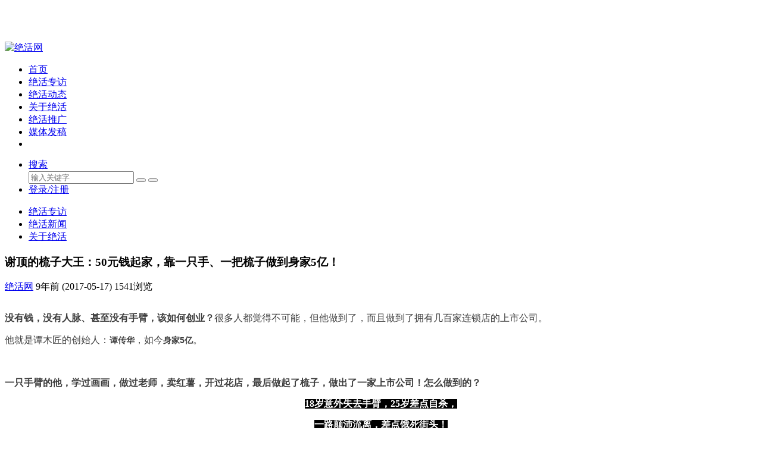

--- FILE ---
content_type: text/html; charset=UTF-8
request_url: http://www.juehuo.com/10524.html
body_size: 15014
content:
<!DOCTYPE html>
<html class="no-js" lang="zh-CN">
<head>
<meta charset="utf-8" />
<meta name="viewport" content="width=device-width, initial-scale=1.0, user-scalable=0, minimum-scale=1.0, maximum-scale=1.0">
<meta content="IE=edge,chrome=1" http-equiv="X-UA-Compatible" />
<meta content="webkit" name="renderer" />
<title>谢顶的梳子大王：50元钱起家，靠一只手、一把梳子做到身家5亿！ &#8211; 绝活网</title>
<meta name="keywords" content="谭传华, 谭木匠, 绝活动态">
<meta name="description" content="没有钱，没有人脉、甚至没有手臂，该如何创业？很多人都觉得不可能，但他做到了，而且做到了拥有几百家连锁店的上市公司。    	他就是谭木匠的创始人：谭传华，如今身家5亿。    	    	   	一只手臂的他，学过画画，做过老师，卖红薯，开过花店，最后做起了梳子，做出了一家上市公司！怎么做到的？    	18岁意外失去手臂，25岁差点自杀，    	一路颠沛流离，差点饿死街头！    	1957年，谭传华出生在重庆开县的的一个农村，18">
<link rel="shortcut icon" href="http://www.juehuo.com/wp-content/uploads/2017/01/favicon.ico">
<link href="http://www.juehuo.com/wp-content/themes/monkey/style.css" media="all" rel="stylesheet" />
<script>window._MBT = {uri: 'http://www.juehuo.com/wp-content/themes/monkey',ajax: '1',ajaxUrl: 'http://www.juehuo.com/wp-admin/admin-ajax.php'}</script>
<script src="http://www.juehuo.com/wp-content/themes/monkey/static/js/jquery.min.js"></script>
<!--[if lt IE 9]>
<script src="http://www.juehuo.com/wp-content/themes/monkey/static/js/html5shiv.js"></script>
<![endif]-->
<meta name='robots' content='max-image-preview:large' />
<link rel='dns-prefetch' href='//www.juehuo.com' />
<link rel="alternate" title="oEmbed (JSON)" type="application/json+oembed" href="http://www.juehuo.com/wp-json/oembed/1.0/embed?url=http%3A%2F%2Fwww.juehuo.com%2F10524.html" />
<link rel="alternate" title="oEmbed (XML)" type="text/xml+oembed" href="http://www.juehuo.com/wp-json/oembed/1.0/embed?url=http%3A%2F%2Fwww.juehuo.com%2F10524.html&#038;format=xml" />
<style id='wp-img-auto-sizes-contain-inline-css' type='text/css'>
img:is([sizes=auto i],[sizes^="auto," i]){contain-intrinsic-size:3000px 1500px}
/*# sourceURL=wp-img-auto-sizes-contain-inline-css */
</style>
<link rel='stylesheet' id='wxsync_main_css-css' href='http://www.juehuo.com/wp-content/plugins/wxsync/libs/wxsync.css?ver=1.0.2' type='text/css' media='screen' />
<style id='wp-emoji-styles-inline-css' type='text/css'>

	img.wp-smiley, img.emoji {
		display: inline !important;
		border: none !important;
		box-shadow: none !important;
		height: 1em !important;
		width: 1em !important;
		margin: 0 0.07em !important;
		vertical-align: -0.1em !important;
		background: none !important;
		padding: 0 !important;
	}
/*# sourceURL=wp-emoji-styles-inline-css */
</style>
<style id='wp-block-library-inline-css' type='text/css'>
:root{--wp-block-synced-color:#7a00df;--wp-block-synced-color--rgb:122,0,223;--wp-bound-block-color:var(--wp-block-synced-color);--wp-editor-canvas-background:#ddd;--wp-admin-theme-color:#007cba;--wp-admin-theme-color--rgb:0,124,186;--wp-admin-theme-color-darker-10:#006ba1;--wp-admin-theme-color-darker-10--rgb:0,107,160.5;--wp-admin-theme-color-darker-20:#005a87;--wp-admin-theme-color-darker-20--rgb:0,90,135;--wp-admin-border-width-focus:2px}@media (min-resolution:192dpi){:root{--wp-admin-border-width-focus:1.5px}}.wp-element-button{cursor:pointer}:root .has-very-light-gray-background-color{background-color:#eee}:root .has-very-dark-gray-background-color{background-color:#313131}:root .has-very-light-gray-color{color:#eee}:root .has-very-dark-gray-color{color:#313131}:root .has-vivid-green-cyan-to-vivid-cyan-blue-gradient-background{background:linear-gradient(135deg,#00d084,#0693e3)}:root .has-purple-crush-gradient-background{background:linear-gradient(135deg,#34e2e4,#4721fb 50%,#ab1dfe)}:root .has-hazy-dawn-gradient-background{background:linear-gradient(135deg,#faaca8,#dad0ec)}:root .has-subdued-olive-gradient-background{background:linear-gradient(135deg,#fafae1,#67a671)}:root .has-atomic-cream-gradient-background{background:linear-gradient(135deg,#fdd79a,#004a59)}:root .has-nightshade-gradient-background{background:linear-gradient(135deg,#330968,#31cdcf)}:root .has-midnight-gradient-background{background:linear-gradient(135deg,#020381,#2874fc)}:root{--wp--preset--font-size--normal:16px;--wp--preset--font-size--huge:42px}.has-regular-font-size{font-size:1em}.has-larger-font-size{font-size:2.625em}.has-normal-font-size{font-size:var(--wp--preset--font-size--normal)}.has-huge-font-size{font-size:var(--wp--preset--font-size--huge)}.has-text-align-center{text-align:center}.has-text-align-left{text-align:left}.has-text-align-right{text-align:right}.has-fit-text{white-space:nowrap!important}#end-resizable-editor-section{display:none}.aligncenter{clear:both}.items-justified-left{justify-content:flex-start}.items-justified-center{justify-content:center}.items-justified-right{justify-content:flex-end}.items-justified-space-between{justify-content:space-between}.screen-reader-text{border:0;clip-path:inset(50%);height:1px;margin:-1px;overflow:hidden;padding:0;position:absolute;width:1px;word-wrap:normal!important}.screen-reader-text:focus{background-color:#ddd;clip-path:none;color:#444;display:block;font-size:1em;height:auto;left:5px;line-height:normal;padding:15px 23px 14px;text-decoration:none;top:5px;width:auto;z-index:100000}html :where(.has-border-color){border-style:solid}html :where([style*=border-top-color]){border-top-style:solid}html :where([style*=border-right-color]){border-right-style:solid}html :where([style*=border-bottom-color]){border-bottom-style:solid}html :where([style*=border-left-color]){border-left-style:solid}html :where([style*=border-width]){border-style:solid}html :where([style*=border-top-width]){border-top-style:solid}html :where([style*=border-right-width]){border-right-style:solid}html :where([style*=border-bottom-width]){border-bottom-style:solid}html :where([style*=border-left-width]){border-left-style:solid}html :where(img[class*=wp-image-]){height:auto;max-width:100%}:where(figure){margin:0 0 1em}html :where(.is-position-sticky){--wp-admin--admin-bar--position-offset:var(--wp-admin--admin-bar--height,0px)}@media screen and (max-width:600px){html :where(.is-position-sticky){--wp-admin--admin-bar--position-offset:0px}}

/*# sourceURL=wp-block-library-inline-css */
</style><style id='global-styles-inline-css' type='text/css'>
:root{--wp--preset--aspect-ratio--square: 1;--wp--preset--aspect-ratio--4-3: 4/3;--wp--preset--aspect-ratio--3-4: 3/4;--wp--preset--aspect-ratio--3-2: 3/2;--wp--preset--aspect-ratio--2-3: 2/3;--wp--preset--aspect-ratio--16-9: 16/9;--wp--preset--aspect-ratio--9-16: 9/16;--wp--preset--color--black: #000000;--wp--preset--color--cyan-bluish-gray: #abb8c3;--wp--preset--color--white: #ffffff;--wp--preset--color--pale-pink: #f78da7;--wp--preset--color--vivid-red: #cf2e2e;--wp--preset--color--luminous-vivid-orange: #ff6900;--wp--preset--color--luminous-vivid-amber: #fcb900;--wp--preset--color--light-green-cyan: #7bdcb5;--wp--preset--color--vivid-green-cyan: #00d084;--wp--preset--color--pale-cyan-blue: #8ed1fc;--wp--preset--color--vivid-cyan-blue: #0693e3;--wp--preset--color--vivid-purple: #9b51e0;--wp--preset--gradient--vivid-cyan-blue-to-vivid-purple: linear-gradient(135deg,rgb(6,147,227) 0%,rgb(155,81,224) 100%);--wp--preset--gradient--light-green-cyan-to-vivid-green-cyan: linear-gradient(135deg,rgb(122,220,180) 0%,rgb(0,208,130) 100%);--wp--preset--gradient--luminous-vivid-amber-to-luminous-vivid-orange: linear-gradient(135deg,rgb(252,185,0) 0%,rgb(255,105,0) 100%);--wp--preset--gradient--luminous-vivid-orange-to-vivid-red: linear-gradient(135deg,rgb(255,105,0) 0%,rgb(207,46,46) 100%);--wp--preset--gradient--very-light-gray-to-cyan-bluish-gray: linear-gradient(135deg,rgb(238,238,238) 0%,rgb(169,184,195) 100%);--wp--preset--gradient--cool-to-warm-spectrum: linear-gradient(135deg,rgb(74,234,220) 0%,rgb(151,120,209) 20%,rgb(207,42,186) 40%,rgb(238,44,130) 60%,rgb(251,105,98) 80%,rgb(254,248,76) 100%);--wp--preset--gradient--blush-light-purple: linear-gradient(135deg,rgb(255,206,236) 0%,rgb(152,150,240) 100%);--wp--preset--gradient--blush-bordeaux: linear-gradient(135deg,rgb(254,205,165) 0%,rgb(254,45,45) 50%,rgb(107,0,62) 100%);--wp--preset--gradient--luminous-dusk: linear-gradient(135deg,rgb(255,203,112) 0%,rgb(199,81,192) 50%,rgb(65,88,208) 100%);--wp--preset--gradient--pale-ocean: linear-gradient(135deg,rgb(255,245,203) 0%,rgb(182,227,212) 50%,rgb(51,167,181) 100%);--wp--preset--gradient--electric-grass: linear-gradient(135deg,rgb(202,248,128) 0%,rgb(113,206,126) 100%);--wp--preset--gradient--midnight: linear-gradient(135deg,rgb(2,3,129) 0%,rgb(40,116,252) 100%);--wp--preset--font-size--small: 13px;--wp--preset--font-size--medium: 20px;--wp--preset--font-size--large: 36px;--wp--preset--font-size--x-large: 42px;--wp--preset--spacing--20: 0.44rem;--wp--preset--spacing--30: 0.67rem;--wp--preset--spacing--40: 1rem;--wp--preset--spacing--50: 1.5rem;--wp--preset--spacing--60: 2.25rem;--wp--preset--spacing--70: 3.38rem;--wp--preset--spacing--80: 5.06rem;--wp--preset--shadow--natural: 6px 6px 9px rgba(0, 0, 0, 0.2);--wp--preset--shadow--deep: 12px 12px 50px rgba(0, 0, 0, 0.4);--wp--preset--shadow--sharp: 6px 6px 0px rgba(0, 0, 0, 0.2);--wp--preset--shadow--outlined: 6px 6px 0px -3px rgb(255, 255, 255), 6px 6px rgb(0, 0, 0);--wp--preset--shadow--crisp: 6px 6px 0px rgb(0, 0, 0);}:where(.is-layout-flex){gap: 0.5em;}:where(.is-layout-grid){gap: 0.5em;}body .is-layout-flex{display: flex;}.is-layout-flex{flex-wrap: wrap;align-items: center;}.is-layout-flex > :is(*, div){margin: 0;}body .is-layout-grid{display: grid;}.is-layout-grid > :is(*, div){margin: 0;}:where(.wp-block-columns.is-layout-flex){gap: 2em;}:where(.wp-block-columns.is-layout-grid){gap: 2em;}:where(.wp-block-post-template.is-layout-flex){gap: 1.25em;}:where(.wp-block-post-template.is-layout-grid){gap: 1.25em;}.has-black-color{color: var(--wp--preset--color--black) !important;}.has-cyan-bluish-gray-color{color: var(--wp--preset--color--cyan-bluish-gray) !important;}.has-white-color{color: var(--wp--preset--color--white) !important;}.has-pale-pink-color{color: var(--wp--preset--color--pale-pink) !important;}.has-vivid-red-color{color: var(--wp--preset--color--vivid-red) !important;}.has-luminous-vivid-orange-color{color: var(--wp--preset--color--luminous-vivid-orange) !important;}.has-luminous-vivid-amber-color{color: var(--wp--preset--color--luminous-vivid-amber) !important;}.has-light-green-cyan-color{color: var(--wp--preset--color--light-green-cyan) !important;}.has-vivid-green-cyan-color{color: var(--wp--preset--color--vivid-green-cyan) !important;}.has-pale-cyan-blue-color{color: var(--wp--preset--color--pale-cyan-blue) !important;}.has-vivid-cyan-blue-color{color: var(--wp--preset--color--vivid-cyan-blue) !important;}.has-vivid-purple-color{color: var(--wp--preset--color--vivid-purple) !important;}.has-black-background-color{background-color: var(--wp--preset--color--black) !important;}.has-cyan-bluish-gray-background-color{background-color: var(--wp--preset--color--cyan-bluish-gray) !important;}.has-white-background-color{background-color: var(--wp--preset--color--white) !important;}.has-pale-pink-background-color{background-color: var(--wp--preset--color--pale-pink) !important;}.has-vivid-red-background-color{background-color: var(--wp--preset--color--vivid-red) !important;}.has-luminous-vivid-orange-background-color{background-color: var(--wp--preset--color--luminous-vivid-orange) !important;}.has-luminous-vivid-amber-background-color{background-color: var(--wp--preset--color--luminous-vivid-amber) !important;}.has-light-green-cyan-background-color{background-color: var(--wp--preset--color--light-green-cyan) !important;}.has-vivid-green-cyan-background-color{background-color: var(--wp--preset--color--vivid-green-cyan) !important;}.has-pale-cyan-blue-background-color{background-color: var(--wp--preset--color--pale-cyan-blue) !important;}.has-vivid-cyan-blue-background-color{background-color: var(--wp--preset--color--vivid-cyan-blue) !important;}.has-vivid-purple-background-color{background-color: var(--wp--preset--color--vivid-purple) !important;}.has-black-border-color{border-color: var(--wp--preset--color--black) !important;}.has-cyan-bluish-gray-border-color{border-color: var(--wp--preset--color--cyan-bluish-gray) !important;}.has-white-border-color{border-color: var(--wp--preset--color--white) !important;}.has-pale-pink-border-color{border-color: var(--wp--preset--color--pale-pink) !important;}.has-vivid-red-border-color{border-color: var(--wp--preset--color--vivid-red) !important;}.has-luminous-vivid-orange-border-color{border-color: var(--wp--preset--color--luminous-vivid-orange) !important;}.has-luminous-vivid-amber-border-color{border-color: var(--wp--preset--color--luminous-vivid-amber) !important;}.has-light-green-cyan-border-color{border-color: var(--wp--preset--color--light-green-cyan) !important;}.has-vivid-green-cyan-border-color{border-color: var(--wp--preset--color--vivid-green-cyan) !important;}.has-pale-cyan-blue-border-color{border-color: var(--wp--preset--color--pale-cyan-blue) !important;}.has-vivid-cyan-blue-border-color{border-color: var(--wp--preset--color--vivid-cyan-blue) !important;}.has-vivid-purple-border-color{border-color: var(--wp--preset--color--vivid-purple) !important;}.has-vivid-cyan-blue-to-vivid-purple-gradient-background{background: var(--wp--preset--gradient--vivid-cyan-blue-to-vivid-purple) !important;}.has-light-green-cyan-to-vivid-green-cyan-gradient-background{background: var(--wp--preset--gradient--light-green-cyan-to-vivid-green-cyan) !important;}.has-luminous-vivid-amber-to-luminous-vivid-orange-gradient-background{background: var(--wp--preset--gradient--luminous-vivid-amber-to-luminous-vivid-orange) !important;}.has-luminous-vivid-orange-to-vivid-red-gradient-background{background: var(--wp--preset--gradient--luminous-vivid-orange-to-vivid-red) !important;}.has-very-light-gray-to-cyan-bluish-gray-gradient-background{background: var(--wp--preset--gradient--very-light-gray-to-cyan-bluish-gray) !important;}.has-cool-to-warm-spectrum-gradient-background{background: var(--wp--preset--gradient--cool-to-warm-spectrum) !important;}.has-blush-light-purple-gradient-background{background: var(--wp--preset--gradient--blush-light-purple) !important;}.has-blush-bordeaux-gradient-background{background: var(--wp--preset--gradient--blush-bordeaux) !important;}.has-luminous-dusk-gradient-background{background: var(--wp--preset--gradient--luminous-dusk) !important;}.has-pale-ocean-gradient-background{background: var(--wp--preset--gradient--pale-ocean) !important;}.has-electric-grass-gradient-background{background: var(--wp--preset--gradient--electric-grass) !important;}.has-midnight-gradient-background{background: var(--wp--preset--gradient--midnight) !important;}.has-small-font-size{font-size: var(--wp--preset--font-size--small) !important;}.has-medium-font-size{font-size: var(--wp--preset--font-size--medium) !important;}.has-large-font-size{font-size: var(--wp--preset--font-size--large) !important;}.has-x-large-font-size{font-size: var(--wp--preset--font-size--x-large) !important;}
/*# sourceURL=global-styles-inline-css */
</style>

<style id='classic-theme-styles-inline-css' type='text/css'>
/*! This file is auto-generated */
.wp-block-button__link{color:#fff;background-color:#32373c;border-radius:9999px;box-shadow:none;text-decoration:none;padding:calc(.667em + 2px) calc(1.333em + 2px);font-size:1.125em}.wp-block-file__button{background:#32373c;color:#fff;text-decoration:none}
/*# sourceURL=/wp-includes/css/classic-themes.min.css */
</style>
<link rel='stylesheet' id='smartideo_css-css' href='http://www.juehuo.com/wp-content/plugins/smartideo/static/smartideo.css?ver=2.7.4' type='text/css' media='screen' />
<link rel="https://api.w.org/" href="http://www.juehuo.com/wp-json/" /><link rel="alternate" title="JSON" type="application/json" href="http://www.juehuo.com/wp-json/wp/v2/posts/10524" /><link rel="canonical" href="http://www.juehuo.com/10524.html" />
<link rel='shortlink' href='http://www.juehuo.com/?p=10524' />
<style type="text/css">
body {padding-top: 62px;}.ias_pagination{display:none}</style>
</head>
<body class="wp-singular post-template-default single single-post postid-10524 single-format-standard wp-theme-monkey header-fixed">
<header class="common-header J_commonHeaderWrapper header-wrap">
  <div class="container"> <a class="logo" href="http://www.juehuo.com"> <img src="http://www.juehuo.com/wp-content/uploads/2017/01/logo-1.png" alt="绝活网"> </a>
    <div class="triggers"> <a class="headericon-header-search J_searchTrigger" href="javascript:void(0)"></a> <a class="headericon-header-menu J_menuTrigger" href="javascript:void(0)"></a> </div>
    <nav>
      <ul class="J_navList">
        <li id="menu-item-4" class="menu-item menu-item-type-custom menu-item-object-custom menu-item-home menu-item-4"><a href="http://www.juehuo.com">首页</a></li>
<li id="menu-item-15686" class="menu-item menu-item-type-taxonomy menu-item-object-category menu-item-15686"><a href="http://www.juehuo.com/zhuanfang">绝活专访</a></li>
<li id="menu-item-15687" class="menu-item menu-item-type-taxonomy menu-item-object-category current-post-ancestor current-menu-parent current-post-parent menu-item-15687"><a href="http://www.juehuo.com/news">绝活动态</a></li>
<li id="menu-item-11" class="menu-item menu-item-type-post_type menu-item-object-page menu-item-11"><a href="http://www.juehuo.com/about">关于绝活</a></li>
<li id="menu-item-15688" class="menu-item menu-item-type-custom menu-item-object-custom menu-item-15688"><a href="http://www.juehuo.com.cn">绝活推广</a></li>
<li id="menu-item-15932" class="menu-item menu-item-type-custom menu-item-object-custom menu-item-15932"><a target="_blank" href="http://www.juehuo.com/fagao/">媒体发稿</a></li>
        <li class="mobile-show"> </li>
      </ul>
    </nav>
    <div class="right-col J_rightNavWrapper">
      <ul class="sub-nav">
                <li class="search-item"> <a href="javascript:void(0)"><i class="headericon-header-search"></i> 搜索</a>
          <div class="search-wrap pop-up">
            <div class="searchbar">
              <form action="http://www.juehuo.com/" class="J_searchForm">
                <input type="text" placeholder="输入关键字" ng-model="keyword" name="s">
                <button class="headericon-header-search search-icon" type="submit"></button>
                <button class="headericon-close close-icon" type="button"></button>
              </form>
            </div>
          </div>
        </li>
                        <li class="login-actions" id="login-reg"> <a href="javascript:void(0)" data-sign="0" id="user-login" class="user-login login-link J_login only-login"><i class="headericon-header-user"></i> 登录/注册</a> </li>
              </ul>
    </div>
  </div>
</header>
<div class="mobile-nav J_mobileNav">
  <ul>
    <li id="menu-item-15610" class="menu-item menu-item-type-taxonomy menu-item-object-category menu-item-15610"><a href="http://www.juehuo.com/zhuanfang">绝活专访</a></li>
<li id="menu-item-15609" class="menu-item menu-item-type-taxonomy menu-item-object-category current-post-ancestor current-menu-parent current-post-parent menu-item-15609"><a href="http://www.juehuo.com/news">绝活新闻</a></li>
<li id="menu-item-123" class="menu-item menu-item-type-post_type menu-item-object-page menu-item-123"><a href="http://www.juehuo.com/about">关于绝活</a></li>
  </ul>
</div>
<div class="article-detail-wrap">
  <div class="main-section" style="position: relative;">
    <div class="content-wrapper">
            <article class="single-post">
        <section class="single-post-header">
          <header class="single-post-header__meta">
            <h1 class="single-post__title">谢顶的梳子大王：50元钱起家，靠一只手、一把梳子做到身家5亿！</h1>
          </header>
          <div class="author single-post-meta">
          	<a href="http://www.juehuo.com/author/admin"><span class="avatar before-fade-in after-fade-in" style="background-image: url(http://www.juehuo.com/wp-content/uploads/2020/04/tou.png);"></span><span class="name">绝活网</span></a>
          	<span class="item">9年前 (2017-05-17)</span>
            <span class="item">1541浏览</span>
			          </div>
        </section>
        <br>
        <section class="article">
          <p style="color:#3E3E3E;font-family:'Helvitica Neue', Helvitica, Arial, 'Hiragino Sans GB', 'Microsoft YaHei', 'Arial Regular', sans-serif;font-size:14px;background-color:#FFFFFF;">
	<strong><span style="font-family:微软雅黑, 'Microsoft YaHei';font-size:16px;">没有钱，没有人脉、甚至没有手臂，该如何创业？</span></strong><span style="font-family:微软雅黑, 'Microsoft YaHei';font-size:16px;">很多人都觉得不可能，但他做到了，而且做到了拥有几百家连锁店的上市公司。</span>
</p>
<p style="color:#3E3E3E;font-family:'Helvitica Neue', Helvitica, Arial, 'Hiragino Sans GB', 'Microsoft YaHei', 'Arial Regular', sans-serif;font-size:14px;background-color:#FFFFFF;">
	<span style="font-family:微软雅黑, 'Microsoft YaHei';font-size:16px;line-height:1.5;">他就是谭木匠的创始人：</span><strong>谭传华</strong><span style="font-family:微软雅黑, 'Microsoft YaHei';font-size:16px;line-height:1.5;">，如今</span><strong>身家5亿</strong><span style="font-family:微软雅黑, 'Microsoft YaHei';font-size:16px;line-height:1.5;">。</span>
</p>
<p>
	<img fetchpriority="high" decoding="async" src="http://www.juehuo.com/wp-content/uploads/2017/05/12-11.jpg" alt="" width="361" height="239" class="aligncenter size-full wp-image-10525" srcset="http://www.juehuo.com/wp-content/uploads/2017/05/12-11.jpg 361w, http://www.juehuo.com/wp-content/uploads/2017/05/12-11-300x199.jpg 300w" sizes="(max-width: 361px) 100vw, 361px" />
</p>
<p>
	
</p>
<p style="color:#3E3E3E;font-family:'Helvitica Neue', Helvitica, Arial, 'Hiragino Sans GB', 'Microsoft YaHei', 'Arial Regular', sans-serif;font-size:14px;background-color:#FFFFFF;">
	<strong><span style="font-family:微软雅黑, 'Microsoft YaHei';font-size:16px;">一只手臂的他，学过画画，做过老师，卖红薯，开过花店，最后做起了梳子，做出了一家上市公司！怎么做到的？</span></strong>
</p>
<p style="color:#3E3E3E;font-family:'Helvitica Neue', Helvitica, Arial, 'Hiragino Sans GB', 'Microsoft YaHei', 'Arial Regular', sans-serif;font-size:14px;text-align:center;background-color:#FFFFFF;">
	<span style="color:#FFFFFF;background-color:#000000;"><strong><span style="font-family:微软雅黑, 'Microsoft YaHei';font-size:16px;">18岁意外失去手臂，25岁差点自杀，</span></strong></span>
</p>
<p style="color:#3E3E3E;font-family:'Helvitica Neue', Helvitica, Arial, 'Hiragino Sans GB', 'Microsoft YaHei', 'Arial Regular', sans-serif;font-size:14px;text-align:center;background-color:#FFFFFF;">
	<span style="color:#FFFFFF;background-color:#000000;"><strong><span style="font-family:微软雅黑, 'Microsoft YaHei';font-size:16px;">一路颠沛流离，差点饿死街头！</span></strong></span>
</p>
<p style="color:#3E3E3E;font-family:'Helvitica Neue', Helvitica, Arial, 'Hiragino Sans GB', 'Microsoft YaHei', 'Arial Regular', sans-serif;font-size:14px;background-color:#FFFFFF;">
	<span style="font-family:微软雅黑, 'Microsoft YaHei';font-size:16px;line-height:1.5;">1957年，谭传华出生在重庆开县的的一个农村，</span><strong>18岁的一次经历让他终生难忘，这也彻底改变了他的人生轨迹。</strong>
</p>
<p style="color:#3E3E3E;font-family:'Helvitica Neue', Helvitica, Arial, 'Hiragino Sans GB', 'Microsoft YaHei', 'Arial Regular', sans-serif;font-size:14px;background-color:#FFFFFF;">
	<span style="font-family:微软雅黑, 'Microsoft YaHei';font-size:16px;line-height:1.5;">那年他刚刚初中毕业，和哥哥一起到河里抓鱼，但每次都抓得特别少，于是他想了一个办法：</span><strong>做雷管炸鱼。没想到，这一炸，就把手臂炸没了。</strong>
</p>
<p style="color:#3E3E3E;font-family:'Helvitica Neue', Helvitica, Arial, 'Hiragino Sans GB', 'Microsoft YaHei', 'Arial Regular', sans-serif;font-size:14px;background-color:#FFFFFF;">
	<span style="font-family:微软雅黑, 'Microsoft YaHei';font-size:16px;line-height:1.5;">失去了手臂就相当于失去了劳动能力，这对于经常要干农活的农民来说是很残酷的。</span>
</p>
<p style="color:#3E3E3E;font-family:'Helvitica Neue', Helvitica, Arial, 'Hiragino Sans GB', 'Microsoft YaHei', 'Arial Regular', sans-serif;font-size:14px;background-color:#FFFFFF;">
	<strong><span style="font-family:微软雅黑, 'Microsoft YaHei';font-size:16px;">村里面的人没有一个人看好他，都认为这个人这辈子算是完了</span></strong><span style="font-family:微软雅黑, 'Microsoft YaHei';font-size:16px;">，是他妈妈给了他勇气，对他说：不怕，眼睛还在，一只手也可以做很多事情。</span>
</p>
<p style="color:#3E3E3E;font-family:'Helvitica Neue', Helvitica, Arial, 'Hiragino Sans GB', 'Microsoft YaHei', 'Arial Regular', sans-serif;font-size:14px;background-color:#FFFFFF;">
	<span style="font-family:微软雅黑, 'Microsoft YaHei';font-size:16px;line-height:1.5;">所以，他就很努力的去学习画画，这也是一门手艺，以后可以靠这个来养活自己，但最后他并没有成为一名画家，而是成为了一名民办教师。</span>
</p>
<p style="color:#3E3E3E;font-family:'Helvitica Neue', Helvitica, Arial, 'Hiragino Sans GB', 'Microsoft YaHei', 'Arial Regular', sans-serif;font-size:14px;background-color:#FFFFFF;">
	<span style="font-family:微软雅黑, 'Microsoft YaHei';font-size:16px;line-height:1.5;">因为教学成绩突出，谭传华很快就成为全县优秀教师，可是并没有因此而得到其他老师和校长的尊重。</span>
</p>
<p style="color:#3E3E3E;font-family:'Helvitica Neue', Helvitica, Arial, 'Hiragino Sans GB', 'Microsoft YaHei', 'Arial Regular', sans-serif;font-size:14px;background-color:#FFFFFF;">
	<span style="font-family:微软雅黑, 'Microsoft YaHei';font-size:16px;line-height:1.5;">为了尊严，也为了证明自己，1980年，</span><strong>23岁的谭传华决定辞掉教师这份工作，拿着50元，离开了父母兄弟出去闯荡。</strong>
</p>
<p>
	
</p>
<p>
	<img decoding="async" src="http://www.juehuo.com/wp-content/uploads/2017/05/13-11.jpg" alt="" width="665" height="605" class="aligncenter size-full wp-image-10526" srcset="http://www.juehuo.com/wp-content/uploads/2017/05/13-11.jpg 665w, http://www.juehuo.com/wp-content/uploads/2017/05/13-11-300x273.jpg 300w" sizes="(max-width: 665px) 100vw, 665px" />
</p>
<p>
	
</p>
<p style="color:#3E3E3E;font-family:'Helvitica Neue', Helvitica, Arial, 'Hiragino Sans GB', 'Microsoft YaHei', 'Arial Regular', sans-serif;font-size:14px;background-color:#FFFFFF;">
	<span style="font-family:微软雅黑, 'Microsoft YaHei';font-size:16px;">谭传华先去了北京，后来又去了西北，50元很快就花没了，为了不饿肚子，最后不得不把衣服也卖了，一个价值120元的手表，20元就给卖了。</span>
</p>
<p style="color:#3E3E3E;font-family:'Helvitica Neue', Helvitica, Arial, 'Hiragino Sans GB', 'Microsoft YaHei', 'Arial Regular', sans-serif;font-size:14px;background-color:#FFFFFF;">
	<span style="font-family:微软雅黑, 'Microsoft YaHei';font-size:16px;line-height:1.5;">于是，他成了睡在街边的流浪汉，可以为了6个馒头给别人画画，甚至被人认为是小偷被追着打，甚至还被送进了收容所。</span>
</p>
<p style="color:#3E3E3E;font-family:'Helvitica Neue', Helvitica, Arial, 'Hiragino Sans GB', 'Microsoft YaHei', 'Arial Regular', sans-serif;font-size:14px;background-color:#FFFFFF;">
	<strong><span style="font-family:微软雅黑, 'Microsoft YaHei';font-size:16px;">几乎绝望的谭传华一路辗转来到了峨眉山，不是为了看风景，而是想找一个地方自杀。</span></strong>
</p>
<p style="color:#3E3E3E;font-family:'Helvitica Neue', Helvitica, Arial, 'Hiragino Sans GB', 'Microsoft YaHei', 'Arial Regular', sans-serif;font-size:14px;background-color:#FFFFFF;">
	<span style="font-family:微软雅黑, 'Microsoft YaHei';font-size:16px;line-height:1.5;">可能是老天爷也不想让他去死吧，那天山上正好因为下雪封山进不去，回去后他想了想，最后决定放弃了自杀的念头。</span>
</p>
<p style="color:#3E3E3E;font-family:'Helvitica Neue', Helvitica, Arial, 'Hiragino Sans GB', 'Microsoft YaHei', 'Arial Regular', sans-serif;font-size:14px;background-color:#FFFFFF;">
	<span style="font-family:微软雅黑, 'Microsoft YaHei';font-size:16px;line-height:1.5;">后来，谭传华一边流浪一边画画，好几次差点饿死街头，一场大病过后，不得不返回了老家。在老家修养一段时间后，</span><strong>1984，他决定下海经商。</strong>
</p>
<p>
	
</p>
<p>
	<img decoding="async" src="http://www.juehuo.com/wp-content/uploads/2017/05/14-11.jpg" alt="" width="395" height="267" class="aligncenter size-full wp-image-10527" srcset="http://www.juehuo.com/wp-content/uploads/2017/05/14-11.jpg 395w, http://www.juehuo.com/wp-content/uploads/2017/05/14-11-300x203.jpg 300w" sizes="(max-width: 395px) 100vw, 395px" />
</p>
<p>
	
</p>
<p style="color:#3E3E3E;font-family:'Helvitica Neue', Helvitica, Arial, 'Hiragino Sans GB', 'Microsoft YaHei', 'Arial Regular', sans-serif;font-size:14px;text-align:center;background-color:#FFFFFF;">
	<strong><span style="font-family:微软雅黑, 'Microsoft YaHei';font-size:16px;color:#FFFFFF;background-color:#000000;">为了寻找转型，赌上全部身家，</span></strong>
</p>
<p style="color:#3E3E3E;font-family:'Helvitica Neue', Helvitica, Arial, 'Hiragino Sans GB', 'Microsoft YaHei', 'Arial Regular', sans-serif;font-size:14px;text-align:center;background-color:#FFFFFF;">
	<strong><span style="font-family:微软雅黑, 'Microsoft YaHei';font-size:16px;color:#FFFFFF;background-color:#000000;">发现巨大商机！</span></strong><span style="font-family:微软雅黑, 'Microsoft YaHei';font-size:16px;"><br />
</span>
</p>
<p style="color:#3E3E3E;font-family:'Helvitica Neue', Helvitica, Arial, 'Hiragino Sans GB', 'Microsoft YaHei', 'Arial Regular', sans-serif;font-size:14px;background-color:#FFFFFF;">
	<span style="font-family:微软雅黑, 'Microsoft YaHei';font-size:16px;line-height:1.5;">之后，他曾尝试过卖红薯、当贩子卖魔芋块儿、卖中药材、开花店、开水泥板厂等，</span><strong>靠开花店赚了第一桶金。</strong>
</p>
<p style="color:#3E3E3E;font-family:'Helvitica Neue', Helvitica, Arial, 'Hiragino Sans GB', 'Microsoft YaHei', 'Arial Regular', sans-serif;font-size:14px;background-color:#FFFFFF;">
	<span style="font-family:微软雅黑, 'Microsoft YaHei';font-size:16px;line-height:1.5;">刚开始开花店确实赚钱，不久后开的人也越来越多，竞争越来越激烈，花店也不好做了，这个时候谭传华考虑转行。</span>
</p>
<p style="color:#3E3E3E;font-family:'Helvitica Neue', Helvitica, Arial, 'Hiragino Sans GB', 'Microsoft YaHei', 'Arial Regular', sans-serif;font-size:14px;background-color:#FFFFFF;">
	<span style="font-family:微软雅黑, 'Microsoft YaHei';font-size:16px;line-height:1.5;">最后他决定做起了祖传木匠活——木雕。</span><strong>没想到这一转行差点就把多年的积蓄都亏掉了。</strong>
</p>
<p style="color:#3E3E3E;font-family:'Helvitica Neue', Helvitica, Arial, 'Hiragino Sans GB', 'Microsoft YaHei', 'Arial Regular', sans-serif;font-size:14px;background-color:#FFFFFF;">
	<span style="font-family:微软雅黑, 'Microsoft YaHei';font-size:16px;line-height:1.5;">1992年，为了寻找一线生机，他带着全部人的心血来到了深圳参加展览，看到同行的雕刻不仅精湛还便宜，谭传华深深受到了打击。</span>
</p>
<p style="color:#3E3E3E;font-family:'Helvitica Neue', Helvitica, Arial, 'Hiragino Sans GB', 'Microsoft YaHei', 'Arial Regular', sans-serif;font-size:14px;background-color:#FFFFFF;">
	<span style="font-family:微软雅黑, 'Microsoft YaHei';font-size:16px;line-height:1.5;">在深圳逛街了解市场的时候，</span><strong>他从销售员口中得知木头梳子销量高得惊人，谭传华开始考虑做梳子，</strong><span style="font-family:微软雅黑, 'Microsoft YaHei';font-size:16px;line-height:1.5;">回来后他问了一些资历较老的木匠做梳子的工艺，得知做梳子和做传统手工木雕差不多，于是开始研发设备进行技术改造。</span>
</p>
<p>
	
</p>
<p>
	<img loading="lazy" decoding="async" src="http://www.juehuo.com/wp-content/uploads/2017/05/15-11.jpg" alt="" width="536" height="312" class="aligncenter size-full wp-image-10528" srcset="http://www.juehuo.com/wp-content/uploads/2017/05/15-11.jpg 536w, http://www.juehuo.com/wp-content/uploads/2017/05/15-11-300x175.jpg 300w" sizes="auto, (max-width: 536px) 100vw, 536px" />
</p>
<p>
	
</p>
<p style="color:#3E3E3E;font-family:'Helvitica Neue', Helvitica, Arial, 'Hiragino Sans GB', 'Microsoft YaHei', 'Arial Regular', sans-serif;font-size:14px;text-align:center;background-color:#FFFFFF;">
	<strong><span style="font-family:微软雅黑, 'Microsoft YaHei';font-size:16px;color:#FFFFFF;background-color:#000000;">从两块钱到三千块，</span></strong>
</p>
<p style="color:#3E3E3E;font-family:'Helvitica Neue', Helvitica, Arial, 'Hiragino Sans GB', 'Microsoft YaHei', 'Arial Regular', sans-serif;font-size:14px;text-align:center;background-color:#FFFFFF;">
	<strong><span style="font-family:微软雅黑, 'Microsoft YaHei';font-size:16px;color:#FFFFFF;background-color:#000000;">谭传华看到了希望！</span></strong>
</p>
<p style="color:#3E3E3E;font-family:'Helvitica Neue', Helvitica, Arial, 'Hiragino Sans GB', 'Microsoft YaHei', 'Arial Regular', sans-serif;font-size:14px;background-color:#FFFFFF;">
	<span style="font-family:微软雅黑, 'Microsoft YaHei';font-size:16px;line-height:1.5;">几个月后，谭传华终于做出了第一批梳子，他迫不及待拿到市场上卖，结果两块钱只卖了一把。第一次尝试起码还能卖出，说明这梳子还是有市场，有希望的。</span>
</p>
<p style="color:#3E3E3E;font-family:'Helvitica Neue', Helvitica, Arial, 'Hiragino Sans GB', 'Microsoft YaHei', 'Arial Regular', sans-serif;font-size:14px;background-color:#FFFFFF;">
	<span style="font-family:微软雅黑, 'Microsoft YaHei';font-size:16px;line-height:1.5;">他把卖出的两块钱当成了一种激励，但是为什么只卖出一把，问题出在哪里？他问了销售员，才知道原来梳齿又利又短又小，所以顾客才不愿意买。</span>
</p>
<p style="color:#3E3E3E;font-family:'Helvitica Neue', Helvitica, Arial, 'Hiragino Sans GB', 'Microsoft YaHei', 'Arial Regular', sans-serif;font-size:14px;background-color:#FFFFFF;">
	<strong><span style="font-family:微软雅黑, 'Microsoft YaHei';font-size:16px;">知道问题的所在后，他回去对设备进行了调整，把梳子做长、做钝、做大些，按照市场的反应去整改。</span></strong>
</p>
<p style="color:#3E3E3E;font-family:'Helvitica Neue', Helvitica, Arial, 'Hiragino Sans GB', 'Microsoft YaHei', 'Arial Regular', sans-serif;font-size:14px;background-color:#FFFFFF;">
	<span style="font-family:微软雅黑, 'Microsoft YaHei';font-size:16px;line-height:1.5;">一个市场认可的产品，才是好的产品、成功的产品。经过谭传华对产品的不断改进，梳子的销量慢慢有了起色。</span>
</p>
<p style="color:#3E3E3E;font-family:'Helvitica Neue', Helvitica, Arial, 'Hiragino Sans GB', 'Microsoft YaHei', 'Arial Regular', sans-serif;font-size:14px;background-color:#FFFFFF;">
	<span style="font-family:微软雅黑, 'Microsoft YaHei';font-size:16px;line-height:1.5;">为了更准确地摸准市场的喜好，谭传华和销售团队一起去推销梳子，在一次推销的过程中，他发现销售员在用胶梳子，他觉得很诧异，</span><strong>自己卖木梳子，用的却是胶梳子，自己都不认可自己的产品，又怎么有底气销售得好？</strong>
</p>
<p style="color:#3E3E3E;font-family:'Helvitica Neue', Helvitica, Arial, 'Hiragino Sans GB', 'Microsoft YaHei', 'Arial Regular', sans-serif;font-size:14px;background-color:#FFFFFF;">
	<span style="font-family:微软雅黑, 'Microsoft YaHei';font-size:16px;line-height:1.5;">另一方面，不用木梳子，胶梳子应该有比木梳子好的地方，于是，他又拿着胶梳子回去开始研究了起来。</span>
</p>
<p style="color:#3E3E3E;font-family:'Helvitica Neue', Helvitica, Arial, 'Hiragino Sans GB', 'Microsoft YaHei', 'Arial Regular', sans-serif;font-size:14px;background-color:#FFFFFF;">
	<span style="font-family:微软雅黑, 'Microsoft YaHei';font-size:16px;line-height:1.5;">之后，谭传华拿出经过改良的木梳子，让销售员去重庆最好的商场销售，没想到一下就卖完了，这样一下就赚了3200元钱，也让谭传华更有信心把小小的木梳子做大做强。</span>
</p>
<p style="color:#3E3E3E;font-family:'Helvitica Neue', Helvitica, Arial, 'Hiragino Sans GB', 'Microsoft YaHei', 'Arial Regular', sans-serif;font-size:14px;text-align:center;background-color:#FFFFFF;">
	<strong><span style="font-family:微软雅黑, 'Microsoft YaHei';font-size:16px;color:#FFFFFF;background-color:#000000;">从加盟连锁到上市融资，</span></strong>
</p>
<p style="color:#3E3E3E;font-family:'Helvitica Neue', Helvitica, Arial, 'Hiragino Sans GB', 'Microsoft YaHei', 'Arial Regular', sans-serif;font-size:14px;text-align:center;background-color:#FFFFFF;">
	<strong><span style="font-family:微软雅黑, 'Microsoft YaHei';font-size:16px;color:#FFFFFF;background-color:#000000;">再到中国梳子大王&nbsp;！</span></strong>
</p>
<p style="color:#3E3E3E;font-family:'Helvitica Neue', Helvitica, Arial, 'Hiragino Sans GB', 'Microsoft YaHei', 'Arial Regular', sans-serif;font-size:14px;background-color:#FFFFFF;">
	<strong><span style="font-family:微软雅黑, 'Microsoft YaHei';font-size:16px;">1997年，谭传华决定把梳子生意做得更大。</span></strong><span style="font-family:微软雅黑, 'Microsoft YaHei';font-size:16px;">做大就需要资金，但解决问题，对于小企业是比较困难的，没有固定资产抵押，银行又不愿意贷款。</span>
</p>
<p style="color:#3E3E3E;font-family:'Helvitica Neue', Helvitica, Arial, 'Hiragino Sans GB', 'Microsoft YaHei', 'Arial Regular', sans-serif;font-size:14px;background-color:#FFFFFF;">
	<span style="font-family:微软雅黑, 'Microsoft YaHei';font-size:16px;line-height:1.5;">无奈之下，他打出了这样一条广告：谭木匠工艺品有限公司招聘银行。企业怎么招聘银行？很快吸引了全国乃至全球1000多家媒体因此蜂拥而至，对这件事进行了跟踪报道，原来是小企业希望可以得到银行的支持，也引起了大家对“银企关系”的讨论，后来，谭传华不仅得到银行方面的贷款，知名度也得到了提高。</span>
</p>
<p style="color:#3E3E3E;font-family:'Helvitica Neue', Helvitica, Arial, 'Hiragino Sans GB', 'Microsoft YaHei', 'Arial Regular', sans-serif;font-size:14px;background-color:#FFFFFF;">
	<span style="font-family:微软雅黑, 'Microsoft YaHei';font-size:16px;line-height:1.5;">虽然有了资金支持，但做木梳的人也越来越多，竞争也越来越激烈。为了增强竞争力，他把以前的商场铺点模式改为了专卖店的模式。</span>
</p>
<p style="color:#3E3E3E;font-family:'Helvitica Neue', Helvitica, Arial, 'Hiragino Sans GB', 'Microsoft YaHei', 'Arial Regular', sans-serif;font-size:14px;background-color:#FFFFFF;">
	<strong><span style="font-family:微软雅黑, 'Microsoft YaHei';font-size:16px;">改为专卖店的模式后，他发现销量一路飙升。</span></strong><span style="font-family:微软雅黑, 'Microsoft YaHei';font-size:16px;">那个时候的市场，做梳子的多，但鱼龙混杂，产品参差不齐，很多人并没有很强的品牌意识，谭传华在保证产品质量的情况下，设立了专卖店，建立了自己的品牌。</span>
</p>
<p style="color:#3E3E3E;font-family:'Helvitica Neue', Helvitica, Arial, 'Hiragino Sans GB', 'Microsoft YaHei', 'Arial Regular', sans-serif;font-size:14px;background-color:#FFFFFF;">
	<span style="font-family:微软雅黑, 'Microsoft YaHei';font-size:16px;line-height:1.5;">1998年，谭传华又改为了加盟连锁的模式，此次走上了连锁经营的道路。</span>
</p>
<p style="color:#3E3E3E;font-family:'Helvitica Neue', Helvitica, Arial, 'Hiragino Sans GB', 'Microsoft YaHei', 'Arial Regular', sans-serif;font-size:14px;background-color:#FFFFFF;">
	<span style="font-family:微软雅黑, 'Microsoft YaHei';font-size:16px;line-height:1.5;">为了进一步提高品牌知名度，他投资250万拍摄方言电视剧，没想到却交了100万的学费，最终只收回了150万。</span>
</p>
<p style="color:#3E3E3E;font-family:'Helvitica Neue', Helvitica, Arial, 'Hiragino Sans GB', 'Microsoft YaHei', 'Arial Regular', sans-serif;font-size:14px;background-color:#FFFFFF;">
	<span style="font-family:微软雅黑, 'Microsoft YaHei';font-size:16px;line-height:1.5;">冷静下来后，谭传华不想求快了，只要把店做好就可以了，朝着百年老店的目标去发展。</span>
</p>
<p style="color:#3E3E3E;font-family:'Helvitica Neue', Helvitica, Arial, 'Hiragino Sans GB', 'Microsoft YaHei', 'Arial Regular', sans-serif;font-size:14px;background-color:#FFFFFF;">
	<span style="font-family:微软雅黑, 'Microsoft YaHei';font-size:16px;line-height:1.5;">创业8年后的2001年，谭传华百年老店的目标更进一步了，专卖店开出了一百多家。</span>
</p>
<p style="color:#3E3E3E;font-family:'Helvitica Neue', Helvitica, Arial, 'Hiragino Sans GB', 'Microsoft YaHei', 'Arial Regular', sans-serif;font-size:14px;background-color:#FFFFFF;">
	<span style="font-family:微软雅黑, 'Microsoft YaHei';font-size:16px;line-height:1.5;">一把梳子，做出了十几个专利，两千多个品种，满足了各种消费群体。</span>
</p>
<p style="color:#3E3E3E;font-family:'Helvitica Neue', Helvitica, Arial, 'Hiragino Sans GB', 'Microsoft YaHei', 'Arial Regular', sans-serif;font-size:14px;background-color:#FFFFFF;">
	<span style="font-family:微软雅黑, 'Microsoft YaHei';font-size:16px;line-height:1.5;">2009年12月29日，谭传华实现了谭木匠在香港上市的梦想。</span>
</p>
<p>
	
</p>
<p>
	<img loading="lazy" decoding="async" src="http://www.juehuo.com/wp-content/uploads/2017/05/16-11.jpg" alt="" width="446" height="291" class="aligncenter size-full wp-image-10529" srcset="http://www.juehuo.com/wp-content/uploads/2017/05/16-11.jpg 446w, http://www.juehuo.com/wp-content/uploads/2017/05/16-11-300x196.jpg 300w" sizes="auto, (max-width: 446px) 100vw, 446px" />
</p>
<p>
	
</p>
<p style="color:#3E3E3E;font-family:'Helvitica Neue', Helvitica, Arial, 'Hiragino Sans GB', 'Microsoft YaHei', 'Arial Regular', sans-serif;font-size:14px;background-color:#FFFFFF;">
	<span style="font-family:微软雅黑, 'Microsoft YaHei';font-size:16px;">到2010年，谭木匠已经开了853家特许加盟店，甚至开出了国门，在新加坡、马来西亚、美国都有分店，每年卖出350万把梳子，谭传华身家达到了5.32亿，排在重庆富豪榜11位，成为了当之无愧的中国梳子大王&nbsp;。</span>
</p>
<p style="color:#3E3E3E;font-family:'Helvitica Neue', Helvitica, Arial, 'Hiragino Sans GB', 'Microsoft YaHei', 'Arial Regular', sans-serif;font-size:14px;background-color:#FFFFFF;">
	<strong><span style="font-family:微软雅黑, 'Microsoft YaHei';font-size:16px;">上帝关上了一扇门，必然会为你打开另一扇窗。你失去了一种东西，必然会在其他地方收获另一个馈赠。</span></strong>
</p>
<p style="color:#3E3E3E;font-family:'Helvitica Neue', Helvitica, Arial, 'Hiragino Sans GB', 'Microsoft YaHei', 'Arial Regular', sans-serif;font-size:14px;background-color:#FFFFFF;">
	<strong><span style="font-family:微软雅黑, 'Microsoft YaHei';font-size:16px;">关键是，我们要有乐观的心态去面对，如果放弃了就没有可能，坚持就会有很多可能！</span></strong>
</p>
<p style="color:#3E3E3E;font-family:'Helvitica Neue', Helvitica, Arial, 'Hiragino Sans GB', 'Microsoft YaHei', 'Arial Regular', sans-serif;font-size:14px;background-color:#FFFFFF;">
	<span style="font-family:微软雅黑, 'Microsoft YaHei';font-size:16px;line-height:1.5;">失去手臂后的谭传华，很多人都认为他这辈子完了，可是现在呢？</span>
</p>
<p>来源：创业智库</p>
<p>
	</p>
        </section>
        <section class="single-post-tags">标签： <a href="http://www.juehuo.com/tag/%e8%b0%ad%e4%bc%a0%e5%8d%8e" rel="tag">谭传华</a><a href="http://www.juehuo.com/tag/%e8%b0%ad%e6%9c%a8%e5%8c%a0" rel="tag">谭木匠</a> </section>        <section class="single-post-share">
        	        	        </section>
      </article>
                        <section class="single-post-relate">
    <ul>
    	<li><a href="http://www.juehuo.com/16475.html" target="_blank">
        <div class="image"><img alt="王通：我见过太多人，倒在“流量这一关”" class="before-fade-in after-fade-in" src="http://www.juehuo.com/wp-content/uploads/2026/01/99.jpg"></div>
        </a>
        <div class="title">
          <h3><a href="http://www.juehuo.com/16475.html" title="王通：我见过太多人，倒在“流量这一关”" class="before-fade-in">王通：我见过太多人，倒在“流量这一关”</a></h3>
        </div>
      </li><li><a href="http://www.juehuo.com/16470.html" target="_blank">
        <div class="image"><img alt="王通：玩好了这三个核心点，轻松成为细分行业领袖" class="before-fade-in after-fade-in" src="http://www.juehuo.com/wp-content/uploads/2025/12/640.jpg"></div>
        </a>
        <div class="title">
          <h3><a href="http://www.juehuo.com/16470.html" title="王通：玩好了这三个核心点，轻松成为细分行业领袖" class="before-fade-in">王通：玩好了这三个核心点，轻松成为细分行业领袖</a></h3>
        </div>
      </li><li><a href="http://www.juehuo.com/16466.html" target="_blank">
        <div class="image"><img alt="王通：小米该如何正确的危机公关" class="before-fade-in after-fade-in" src="http://www.juehuo.com/wp-content/uploads/2025/11/1151326923d6441507a3UwOCR_thumb-scaled-e1763956877767.jpg"></div>
        </a>
        <div class="title">
          <h3><a href="http://www.juehuo.com/16466.html" title="王通：小米该如何正确的危机公关" class="before-fade-in">王通：小米该如何正确的危机公关</a></h3>
        </div>
      </li>    </ul>
</section>          </div>
    <div class="article-side">
        <div id="article-latestArticles">
  <div class="author"><a href="http://www.juehuo.com/author/admin"><span class="avatar before-fade-in after-fade-in" style="background-image: url(http://www.juehuo.com/wp-content/uploads/2020/04/tou.png);"></span></a>
	<div class="desc"><span class="name"><a href="http://www.juehuo.com/author/admin">绝活网</a></span><span class="badge">主编</span>
	  <div class="brief"></div>
	</div>
	<div class="article-number-infor">
		<div>
		  <div class="article-total"><span>1641</span>篇</div>
		  文章总数</div>
		<div>
		  <div class="read-number"><span>0</span>条</div>
		  评论总数</div>
	</div>
  </div>
  <div class="latest-articles"> <h3>最新文章 <i></i></h3>
    <article><a class="pic" href="http://www.juehuo.com/16475.html" style="background-image: url(http://www.juehuo.com/wp-content/uploads/2026/01/99.jpg)"></a><div class="desc"><a class="title" href="http://www.juehuo.com/16475.html" target="_blank">王通：我见过太多人，倒在“流量这一关”</a></div></article>
     <article><a class="pic" href="http://www.juehuo.com/16470.html" style="background-image: url(http://www.juehuo.com/wp-content/uploads/2025/12/640.jpg)"></a><div class="desc"><a class="title" href="http://www.juehuo.com/16470.html" target="_blank">王通：玩好了这三个核心点，轻松成为细分行业领袖</a></div></article>
     <article><a class="pic" href="http://www.juehuo.com/16466.html" style="background-image: url(http://www.juehuo.com/wp-content/uploads/2025/11/1151326923d6441507a3UwOCR_thumb-scaled-e1763956877767.jpg)"></a><div class="desc"><a class="title" href="http://www.juehuo.com/16466.html" target="_blank">王通：小米该如何正确的危机公关</a></div></article>
     <div class="more-article"><a href="http://www.juehuo.com/author/admin" target="_blank">更多 &gt;</a></div></div>
</div>
	    <div class="widget widget_text"><h3>订阅微信公众号</h3>			<div class="textwidget"><p align="center">
<img border="0" src="http://www.juehuo.com/wp-content/uploads/2019/08/ma1.png" width="280" height="280"></p></div>
		</div><div class="widget top-articles"><h3></h3><div id="hot_posts_position" style="display: block;"><article>
<a class="pic before-fade-in after-fade-in" href="http://www.juehuo.com/16475.html" style="background-image: url(http://www.juehuo.com/wp-content/uploads/2026/01/99.jpg);"></a><div class="desc"><a class="title" href="http://www.juehuo.com/16475.html" title="王通：我见过太多人，倒在“流量这一关”">王通：我见过太多人，倒在“流量这一关”</a></div>
</article>
<article>
<a class="pic before-fade-in after-fade-in" href="http://www.juehuo.com/16470.html" style="background-image: url(http://www.juehuo.com/wp-content/uploads/2025/12/640.jpg);"></a><div class="desc"><a class="title" href="http://www.juehuo.com/16470.html" title="王通：玩好了这三个核心点，轻松成为细分行业领袖">王通：玩好了这三个核心点，轻松成为细分行业领袖</a></div>
</article>
<article>
<a class="pic before-fade-in after-fade-in" href="http://www.juehuo.com/16466.html" style="background-image: url(http://www.juehuo.com/wp-content/uploads/2025/11/1151326923d6441507a3UwOCR_thumb-scaled-e1763956877767.jpg);"></a><div class="desc"><a class="title" href="http://www.juehuo.com/16466.html" title="王通：小米该如何正确的危机公关">王通：小米该如何正确的危机公关</a></div>
</article>
<article>
<a class="pic before-fade-in after-fade-in" href="http://www.juehuo.com/16461.html" style="background-image: url(http://www.juehuo.com/wp-content/uploads/2025/10/ip-1-1.jpg);"></a><div class="desc"><a class="title" href="http://www.juehuo.com/16461.html" title="王通：个人IP出海赚钱的机会巨大">王通：个人IP出海赚钱的机会巨大</a></div>
</article>
<article>
<a class="pic before-fade-in after-fade-in" href="http://www.juehuo.com/16456.html" style="background-image: url(http://www.juehuo.com/wp-content/uploads/2025/10/change-1-1.png);"></a><div class="desc"><a class="title" href="http://www.juehuo.com/16456.html" title="王通：未来个人创业的十个机会">王通：未来个人创业的十个机会</a></div>
</article>
<article>
<a class="pic before-fade-in after-fade-in" href="http://www.juehuo.com/16452.html" style="background-image: url(http://www.juehuo.com/wp-content/uploads/2025/10/427-1.jpg);"></a><div class="desc"><a class="title" href="http://www.juehuo.com/16452.html" title="王通：让高客单转化率提升10倍的秘诀">王通：让高客单转化率提升10倍的秘诀</a></div>
</article>
</div></div>    </div>
  </div>
</div>
<footer class="common-footer">  <div class="sections">
  	<section class="widget-foot widget_links"><h3>友情链接</h3>
	<ul class='xoxo blogroll'>
<li><a href="http://www.960123.com" target="_blank">个人品牌</a></li>
<li><a href="http://www.xialan.com" target="_blank">侠岚</a></li>
<li><a href="http://www.gagake.com" target="_blank">共享按摩椅</a></li>
<li><a href="http://www.1868888.com">区块链</a></li>
<li><a href="http://www.cn006.com/">媒体发稿</a></li>
<li><a href="http://www.jiafeng.cn" target="_blank">家风</a></li>
<li><a href="http://www.wenancehua.com" target="_blank">文案策划</a></li>
<li><a href="http://www.qinche.com/">汽车营销</a></li>
<li><a href="http://www.ufoer.com" target="_blank">王通博客</a></li>
<li><a href="http://www.9955.net.cn" target="_blank">碳中和</a></li>
<li><a href="http://www.juehuo.com.cn" target="_blank">绝活传媒</a></li>
<li><a href="http://www.tongwang.cn" target="_blank">通王科技</a></li>

	</ul>
</section>

		<section class="widget-foot widget_recent_entries">
		<h3>近期文章</h3>
		<ul>
											<li>
					<a href="http://www.juehuo.com/16475.html">王通：我见过太多人，倒在“流量这一关”</a>
									</li>
											<li>
					<a href="http://www.juehuo.com/16470.html">王通：玩好了这三个核心点，轻松成为细分行业领袖</a>
									</li>
											<li>
					<a href="http://www.juehuo.com/16466.html">王通：小米该如何正确的危机公关</a>
									</li>
											<li>
					<a href="http://www.juehuo.com/16461.html">王通：个人IP出海赚钱的机会巨大</a>
									</li>
											<li>
					<a href="http://www.juehuo.com/16456.html">王通：未来个人创业的十个机会</a>
									</li>
					</ul>

		</section>   <!--
	<section class="qr-section"> <img class="qr" src="http://www.juehuo.com/wp-content/themes/monkey/static/img/qrcode.png" alt="微信">
      <div>扫码关注微信公众平台</div>
    </section>
	-->
  </div>
  <div class="bottom">
    <div class="container">
      <div class="copyright"><p style="color:#FFFFFF;text-align:center" >Copyright © 2023 Juehuo.com, All Rights Reserved 版权所有  <a href="https://beian.miit.gov.cn/" rel="nofollow" target="_blank">京ICP备15012782号-1</a></p>
		 	<div style="width:300px;margin:0 auto; padding:20px 0;">
		 		<a target="_blank" href="http://www.beian.gov.cn/portal/registerSystemInfo?recordcode=11010102006666" style="display:inline-block;text-decoration:none;height:20px;line-height:20px;"><img src="/wp-content/themes/monkey/static/img/beian.png" style="float:left;"/><p style="float:left;height:20px;line-height:20px;margin: 0px 0px 0px 5px; color:#939393;">京公网安备 11010102006666号</p></a>
		 	</div>
		 </div>
      <div class="share"> 
                              </div>
    </div>
  </div>
</footer>
<div class="fixed-tools J_fixedTools show">
		<a class="icon-arrow-up J_up" href="javascript:void(0)"></a>
</div>
<div id="sign" class="sign">
    <div class="part loginPart">
    <form id="login" action="http://www.juehuo.com/wp-login.php" method="post" novalidate="novalidate">
        <div id="register-active" class="switch">还没账号？马上注册&gt;&gt;</div>
        <h3>登录<p class="status"></p></h3>
        <p>
            <label class="icon" for="username"><i class="fa fa-user"></i></label>
            <input class="input-control" id="username" type="text" placeholder="请输入用户名" name="username" required="" aria-required="true">
        </p>
        <p>
            <label class="icon" for="password"><i class="fa fa-lock"></i></label>
            <input class="input-control" id="password" type="password" placeholder="请输入密码" name="password" required="" aria-required="true">
        </p>
        <p class="safe">
            <label class="remembermetext" for="rememberme"><input name="rememberme" type="checkbox" checked="checked" id="rememberme" class="rememberme" value="forever">记住我的登录</label>
            <a class="lost" href="http://www.juehuo.com/wp-login.php?action=lostpassword">忘记密码 ?</a>
        </p>
        <p>
            <input class="submit login-loader" type="button" value="登录" name="submit">
            <input type="hidden" name="action" value="mobantu_login">
        </p>
        <a class="close"><i class="headericon-close"></i></a>
        <input type="hidden" id="security" name="security" value="df851a4d77">
		<input type="hidden" name="_wp_http_referer" value="/10524.html">
	</form>
    <div id="weixin_login"></div>
        <div class="sign-tips"></div>
    </div>
    <div class="part registerPart">
    <form id="register" action="http://www.juehuo.com/wp-login.php?action=register" method="post" novalidate="novalidate">
        <div id="login-active" class="switch">已有账号？快去登录&gt;&gt;</div>
        <h3>注册<p class="status"></p></h3>    
        <p>
            <label class="icon" for="user_name"><i class="fa fa-user"></i></label>
            <input class="input-control" id="user_name" type="text" name="user_name" placeholder="输入英文用户名" required="" aria-required="true">
        </p>
        <p>
            <label class="icon" for="user_email"><i class="fa fa-envelope"></i></label>
            <input class="input-control" id="user_email" type="email" name="user_email" placeholder="输入常用邮箱" required="" aria-required="true">
        </p>
        <p>
            <label class="icon" for="user_pass"><i class="fa fa-lock"></i></label>
            <input class="input-control" id="user_pass" type="password" name="user_pass" placeholder="密码最小长度为6" required="" aria-required="true">
        </p>
        <p>
            <label class="icon" for="user_pass2"><i class="fa fa-retweet"></i></label>
            <input class="input-control" id="user_pass2" type="password" name="user_pass2" placeholder="再次输入密码" required="" aria-required="true">
        </p>
        <p id="captcha_inline">
            <input class="input-control inline" type="text" id="captcha" name="captcha" placeholder="输入验证码" required>
            <span class="captcha-clk inline">获取验证码</span>
            <input type="hidden" name="action" value="mobantu_register">
            <input class="submit inline register-loader" type="button" value="注册" name="submit" style="height: 38px;">
        </p>
        <a class="close"><i class="headericon-close"></i></a>  
        <input type="hidden" id="user_security" name="user_security" value="b6b500590f"><input type="hidden" name="_wp_http_referer" value="/10524.html"> 
    </form>
    <div class="sign-tips"></div>
    </div>
    <div class="clear"></div>
</div>
<div class="ft-container J_FooterBanner"><div class="container"><a class="headericon-close J_closeFooterBanner" href="javascript:void(0)"></a><a class="button" href="" target="_blank"></a><span class="text"></span></div></div>
<script src="http://www.juehuo.com/wp-content/themes/monkey/static/js/base.js"></script>
<script type="speculationrules">
{"prefetch":[{"source":"document","where":{"and":[{"href_matches":"/*"},{"not":{"href_matches":["/wp-*.php","/wp-admin/*","/wp-content/uploads/*","/wp-content/*","/wp-content/plugins/*","/wp-content/themes/monkey/*","/*\\?(.+)"]}},{"not":{"selector_matches":"a[rel~=\"nofollow\"]"}},{"not":{"selector_matches":".no-prefetch, .no-prefetch a"}}]},"eagerness":"conservative"}]}
</script>
<script type="text/javascript" src="http://www.juehuo.com/wp-content/plugins/smartideo/static/smartideo.js?ver=2.7.4" id="smartideo_js-js"></script>
<script id="wp-emoji-settings" type="application/json">
{"baseUrl":"https://s.w.org/images/core/emoji/17.0.2/72x72/","ext":".png","svgUrl":"https://s.w.org/images/core/emoji/17.0.2/svg/","svgExt":".svg","source":{"concatemoji":"http://www.juehuo.com/wp-includes/js/wp-emoji-release.min.js?ver=6.9"}}
</script>
<script type="module">
/* <![CDATA[ */
/*! This file is auto-generated */
const a=JSON.parse(document.getElementById("wp-emoji-settings").textContent),o=(window._wpemojiSettings=a,"wpEmojiSettingsSupports"),s=["flag","emoji"];function i(e){try{var t={supportTests:e,timestamp:(new Date).valueOf()};sessionStorage.setItem(o,JSON.stringify(t))}catch(e){}}function c(e,t,n){e.clearRect(0,0,e.canvas.width,e.canvas.height),e.fillText(t,0,0);t=new Uint32Array(e.getImageData(0,0,e.canvas.width,e.canvas.height).data);e.clearRect(0,0,e.canvas.width,e.canvas.height),e.fillText(n,0,0);const a=new Uint32Array(e.getImageData(0,0,e.canvas.width,e.canvas.height).data);return t.every((e,t)=>e===a[t])}function p(e,t){e.clearRect(0,0,e.canvas.width,e.canvas.height),e.fillText(t,0,0);var n=e.getImageData(16,16,1,1);for(let e=0;e<n.data.length;e++)if(0!==n.data[e])return!1;return!0}function u(e,t,n,a){switch(t){case"flag":return n(e,"\ud83c\udff3\ufe0f\u200d\u26a7\ufe0f","\ud83c\udff3\ufe0f\u200b\u26a7\ufe0f")?!1:!n(e,"\ud83c\udde8\ud83c\uddf6","\ud83c\udde8\u200b\ud83c\uddf6")&&!n(e,"\ud83c\udff4\udb40\udc67\udb40\udc62\udb40\udc65\udb40\udc6e\udb40\udc67\udb40\udc7f","\ud83c\udff4\u200b\udb40\udc67\u200b\udb40\udc62\u200b\udb40\udc65\u200b\udb40\udc6e\u200b\udb40\udc67\u200b\udb40\udc7f");case"emoji":return!a(e,"\ud83e\u1fac8")}return!1}function f(e,t,n,a){let r;const o=(r="undefined"!=typeof WorkerGlobalScope&&self instanceof WorkerGlobalScope?new OffscreenCanvas(300,150):document.createElement("canvas")).getContext("2d",{willReadFrequently:!0}),s=(o.textBaseline="top",o.font="600 32px Arial",{});return e.forEach(e=>{s[e]=t(o,e,n,a)}),s}function r(e){var t=document.createElement("script");t.src=e,t.defer=!0,document.head.appendChild(t)}a.supports={everything:!0,everythingExceptFlag:!0},new Promise(t=>{let n=function(){try{var e=JSON.parse(sessionStorage.getItem(o));if("object"==typeof e&&"number"==typeof e.timestamp&&(new Date).valueOf()<e.timestamp+604800&&"object"==typeof e.supportTests)return e.supportTests}catch(e){}return null}();if(!n){if("undefined"!=typeof Worker&&"undefined"!=typeof OffscreenCanvas&&"undefined"!=typeof URL&&URL.createObjectURL&&"undefined"!=typeof Blob)try{var e="postMessage("+f.toString()+"("+[JSON.stringify(s),u.toString(),c.toString(),p.toString()].join(",")+"));",a=new Blob([e],{type:"text/javascript"});const r=new Worker(URL.createObjectURL(a),{name:"wpTestEmojiSupports"});return void(r.onmessage=e=>{i(n=e.data),r.terminate(),t(n)})}catch(e){}i(n=f(s,u,c,p))}t(n)}).then(e=>{for(const n in e)a.supports[n]=e[n],a.supports.everything=a.supports.everything&&a.supports[n],"flag"!==n&&(a.supports.everythingExceptFlag=a.supports.everythingExceptFlag&&a.supports[n]);var t;a.supports.everythingExceptFlag=a.supports.everythingExceptFlag&&!a.supports.flag,a.supports.everything||((t=a.source||{}).concatemoji?r(t.concatemoji):t.wpemoji&&t.twemoji&&(r(t.twemoji),r(t.wpemoji)))});
//# sourceURL=http://www.juehuo.com/wp-includes/js/wp-emoji-loader.min.js
/* ]]> */
</script>
<div style="display:none"><script>
var _hmt = _hmt || [];
(function() {
  var hm = document.createElement("script");
  hm.src = "https://hm.baidu.com/hm.js?541d699c97e0b54bd726815a817ef1d3";
  var s = document.getElementsByTagName("script")[0]; 
  s.parentNode.insertBefore(hm, s);
})();
</script></div>
</body>
</html>
